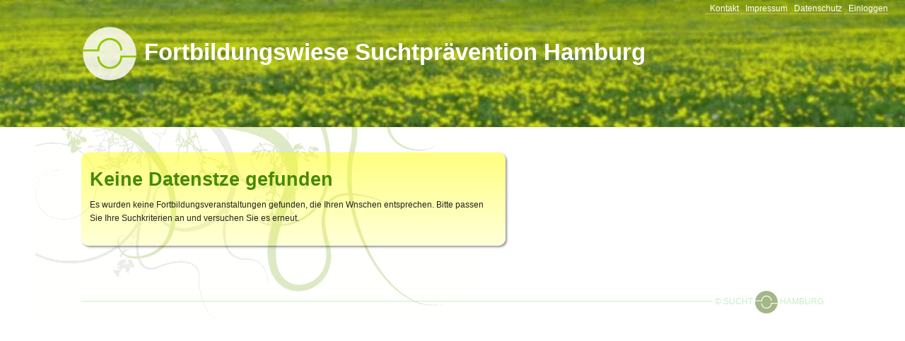

--- FILE ---
content_type: text/html; charset=UTF-8
request_url: https://www.suchtpraevention-fortbildung.de/veranstaltung/238/Selbstst%C3%A4ndig%20werden%20-%20Eigenst%C3%A4ndig%20bleiben%20/%20Sek%201
body_size: 1239
content:
<!doctype html>
<html lang="en">
<!--[if lt IE 7]> <html class="no-js lt-ie9 lt-ie8 lt-ie7" lang="en"> <![endif]-->
<!--[if IE 7]>    <html class="no-js lt-ie9 lt-ie8" lang="en"> <![endif]-->
<!--[if IE 8]>    <html class="no-js lt-ie9" lang="en"> <![endif]-->
<!--[if gt IE 8]><!--> <html class="no-js" lang="en"> <!--<![endif]-->
<head>
<meta charset="utf-8">
<!-- Set the viewport width to device width for mobile -->
<meta name="viewport" content="width=device-width" />
<link rel="SHORTCUT ICON" href="/favicon.ico" />
<title>Suchtprävention Fortbildung Hamburg</title>

<!-- Included CSS Files (Compressed) -->
<link rel="stylesheet"  type="text/css" href="/css/fobi_2020.css" />
<!--[if gte IE 9]>
  <style type="text/css">
    .gradient {
       filter: none;
    }
  </style>
<![endif]-->

<script defer type="application/javascript"
        src="/dpick/klaro/config.js"></script>
<script defer type="application/javascript"
        src="/dpick/klaro/klaro.js"></script>
<!-- simple navigation-switch for mobile phones and tablets -->

<script type="text/javascript">
function switchnav() {
		if(document.getElementById("navlist").style.display == "block")
			{
				document.getElementById("navlist").style.display = "none";
				//document.getElementById(id + "link").style.backgroundImage = \'url(/sysimg/plus.png\';
				//document.getElementById(linkid).style.color = "#ff0000";
			}
		else
			{
				document.getElementById("navlist").style.display = "block";
				document.getElementById(id + "link").style.backgroundImage = "url(/sysimg/minus.png)";
			}
}
</script>

</head>
<body>


<!-- header -->

<div id="topblock">
		<div id="toplinks">
				<a href="/kontakt" title="Gehe zu: Kontakt">Kontakt</a> <a href="/impressum" title="Gehe zu: Impressum">Impressum</a> <a href="/datenschutz" title="Gehe zu: Datenschutz">Datenschutz</a> <a href="/einloggen" title="Zum Einloggen">Einloggen</a>			</div>
	<div class="row">
		<div class="twelve columns">
			<div id="heading">
				<h1><a href="/" title="Zur Startseite"><img src="/images/sucht_hamburg_logo_80_white.png" alt="Logo" /></a> Fortbildungswiese<span class="hide-for-small"> Suchtprävention Hamburg</span></h1>
			</div>
		</div>
	</div>
</div>

<div class="row motive">
		&nbsp;
</div>

<!--content-->
<div id="contwrap">
<div class="row"><div class="twelve columns"><div class="message"><h3>Keine Datenstze gefunden </h3><p>Es wurden keine Fortbildungsveranstaltungen gefunden, die Ihren Wnschen entsprechen. Bitte passen Sie Ihre Suchkriterien an und versuchen Sie es erneut.</p></div></div></div>
<div id="footblock">
	<div class="row">
		<div class="twelve columns">
			<p><a href="http://www.sucht-hamburg.de" title="Zur Webseite SUCHT.HAMBURG"><span class="fade">&copy;  SUCHT <img src="/images/sucht_hamburg_logo_32_darkgreen.png" alt="Logo" style="opacity: .5;" /> HAMBURG</span></a></p>
		</div>
	</div>
</div>
<!-- Google tag (gtag.js) --> <script async src=https://www.googletagmanager.com/gtag/js?id=G-EELQJFR5N7></script> <script> window.dataLayer = window.dataLayer || []; function gtag(){dataLayer.push(arguments);} gtag('js', new Date()); gtag('config', 'G-EELQJFR5N7'); </script>
</div>
</body>
</html>


--- FILE ---
content_type: text/css
request_url: https://www.suchtpraevention-fortbildung.de/css/fobi_2020.css
body_size: 26598
content:
*{-webkit-box-sizing:border-box;box-sizing:border-box}html{font-size:62.5%}body{background:white;font-family:Arial, sans-serif;font-weight:normal;font-style:normal;font-size:12px;line-height:1;color:#222222;position:relative;-webkit-font-smoothing:antialiased}a,a:link,a:visited{color:#4169E1;text-decoration:none;border-bottom:1px dotted pink;line-height:inherit}a:hover,a:focus{color:#0000FF;border-bottom:1px solid pink}p a,p a:visited{line-height:inherit}.left{float:left}.right{float:right}.text-left{text-align:left}.text-right{text-align:right}.text-center{text-align:center}.hide{display:none !important}.highlight{background:#ffff99}figure{margin:0}body,div,dl,dt,dd,ul,ol,li,h1,h2,h3,h4,h5,h6,pre,form,p,blockquote,th,td{margin:0;padding:0;font-size:12px;direction:ltr}p{font-family:inherit;font-weight:normal;font-size:12px;line-height:1.6;margin-bottom:17px}h1,h2,h3,h4,h5,h6{font-family:"Helvetica Neue", "Helvetica", Helvetica, Arial, sans-serif;font-weight:bold;font-style:normal;color:#222222;text-rendering:optimizeLegibility;line-height:1.1;margin-bottom:12px;margin-top:12px}h1 small,h2 small,h3 small,h4 small,h5 small,h6 small{font-size:60%;color:#6f6f6f;line-height:0}h1{font-size:44px}h2{font-size:37px}h3{font-size:27px}h4{font-size:23px}h5{font-size:17px}h6{font-size:12px}hr{border:solid #ddd;border-width:1px 0 0;clear:both;margin:22px 0 21px;height:0}em,i{font-style:italic;line-height:inherit}strong,b{font-weight:bold;line-height:inherit}small{font-size:60%;line-height:inherit}code{font-weight:bold;background:#ffff99}ul,ol,dl{font-size:12px;line-height:1.6;margin-bottom:17px;list-style-position:outside}ul li ul,ul li ol{margin-left:20px;margin-bottom:0}ul.square,ul.circle,ul.disc{margin-left:17px}ul.square{list-style-type:square}ul.square li ul{list-style:inherit}ul.circle{list-style-type:circle}ul.circle li ul{list-style:inherit}ul.disc{list-style-type:disc}ul.disc li ul{list-style:inherit}ul.no-bullet{list-style:none}ul.large li{line-height:21px}.print-only{display:none !important}@media print{*{background:transparent !important;color:black !important;-webkit-box-shadow:none !important;box-shadow:none !important;text-shadow:none !important;-webkit-filter:none !important;filter:none !important;-ms-filter:none !important}a,a:visited{text-decoration:underline}a[href]:after{content:" (" attr(href) ")"}abbr[title]:after{content:" (" attr(title) ")"}.ir a:after,a[href^="javascript:"]:after,a[href^="#"]:after{content:""}pre,blockquote{border:1px solid #999;page-break-inside:avoid}thead{display:table-header-group}tr,img{page-break-inside:avoid}img{max-width:100% !important}@page{margin:0.5cm}p,h2,h3{orphans:3;widows:3}h2,h3{page-break-after:avoid}.hide-on-print{display:none !important}.print-only{display:block !important}.hide-for-print{display:none !important}.show-for-print{display:inherit !important}}form{margin:0 0 19.41641px}.row form .row{margin:0 -6px}.row form .row .column,.row form .row .columns{padding:0 6px}.row form .row.collapse{margin:0}.row form .row.collapse .column,.row form .row.collapse .columns{padding:0}label{font-size:12px;color:#4d4d4d;cursor:pointer;display:block;font-weight:500;margin-bottom:3px}label.right{float:none;text-align:right}label.inline{line-height:32px;margin:0 0 12px 0}input[type="text"],input[type="password"],input[type="date"],input[type="datetime"],input[type="email"],input[type="number"],input[type="search"],input[type="tel"],input[type="time"],input[type="url"],textarea{background-color:white;font-family:inherit;border:1px solid #CECECE;border-radius:5px;color:rgba(0,0,0,0.75);display:block;font-size:12px;margin:0 0 12px 0;padding:6px;height:32px;width:100%;-webkit-transition:all 0.5s        linear;transition:all 0.5s        linear}input[type="text"].oversize,input[type="password"].oversize,input[type="date"].oversize,input[type="datetime"].oversize,input[type="email"].oversize,input[type="number"].oversize,input[type="search"].oversize,input[type="tel"].oversize,input[type="time"].oversize,input[type="url"].oversize,textarea.oversize{font-size:17px;padding:4px 6px}input[type="text"]:focus,input[type="password"]:focus,input[type="date"]:focus,input[type="datetime"]:focus,input[type="email"]:focus,input[type="number"]:focus,input[type="search"]:focus,input[type="tel"]:focus,input[type="time"]:focus,input[type="url"]:focus,textarea:focus{background:white;outline:none !important;border-color:red}input[type="text"][disabled],input[type="password"][disabled],input[type="date"][disabled],input[type="datetime"][disabled],input[type="email"][disabled],input[type="number"][disabled],input[type="search"][disabled],input[type="tel"][disabled],input[type="time"][disabled],input[type="url"][disabled],textarea[disabled]{background-color:#F5F5F5;color:#C0C0C0;border-color:transparent}textarea{height:auto}select{width:100%}fieldset{border:solid 1px #CECECE;border-radius:5px;padding:12px 12px 0;margin:18px 0}fieldset legend{font-weight:bold;background:white;padding:0 3px;margin:0;margin-left:-3px}@-moz-document url-prefix(){form.custom div.custom.dropdown a.selector{height:30px}}.lt-ie9 form.custom div.custom.dropdown a.selector{height:30px}.row{width:1080px;max-width:100%;min-width:768px;margin:0 auto}.row .row{width:auto;max-width:none;min-width:0;margin:0 -15px}.row.collapse .column,.row.collapse .columns{padding:0}.row .row{width:auto;max-width:none;min-width:0;margin:0 -15px}.row .row.collapse{margin:0}.column,.columns{float:left;min-height:1px;padding:0 15px;position:relative}.column.centered,.columns.centered{float:none;margin:0 auto}[class*="column"]+[class*="column"]:last-child{float:right}[class*="column"]+[class*="column"].end{float:left}.one,.row .one{width:8.33333%}.two,.row .two{width:16.66667%}.three,.row .three{width:25%}.four,.row .four{width:33.33333%}.five,.row .five{width:41.66667%}.six,.row .six{width:50%}.seven,.row .seven{width:58.33333%}.eight,.row .eight{width:66.66667%}.nine,.row .nine{width:75%}.ten,.row .ten{width:83.33333%}.eleven,.row .eleven{width:91.66667%}.twelve,.row .twelve{width:100%}.row .offset-by-one{margin-left:8.33333%}.row .offset-by-two{margin-left:16.66667%}.row .offset-by-three{margin-left:25%}.row .offset-by-four{margin-left:33.33333%}.row .offset-by-five{margin-left:41.66667%}.row .offset-by-six{margin-left:50%}.row .offset-by-seven{margin-left:58.33333%}.row .offset-by-eight{margin-left:66.66667%}.row .offset-by-nine{margin-left:75%}.row .offset-by-ten{margin-left:83.33333%}.push-two{left:16.66667%}.pull-two{right:16.66667%}.push-three{left:25%}.pull-three{right:25%}.push-four{left:33.33333%}.pull-four{right:33.33333%}.push-five{left:41.66667%}.pull-five{right:41.66667%}.push-six{left:50%}.pull-six{right:50%}.push-seven{left:58.33333%}.pull-seven{right:58.33333%}.push-eight{left:66.66667%}.pull-eight{right:66.66667%}.push-nine{left:75%}.pull-nine{right:75%}.push-ten{left:83.33333%}.pull-ten{right:83.33333%}img,object,embed{max-width:100%;height:auto}object,embed{height:100%}img{-ms-interpolation-mode:bicubic}.row{*zoom:1}.row:before,.row:after{content:"";display:table}.row:after{clear:both}.show-for-small,.show-for-medium,.show-for-medium-down,.hide-for-large,.hide-for-large-up,.show-for-xlarge,.show-for-print{display:none !important}.hide-for-small,.hide-for-medium,.hide-for-medium-down,.show-for-large,.show-for-large-up,.hide-for-xlarge,.hide-for-print{display:inherit !important}@media only screen and (min-width: 1441px){.hide-for-small,.hide-for-medium,.hide-for-medium-down,.hide-for-large,.show-for-large-up,.show-for-xlarge{display:inherit !important}.show-for-small,.show-for-medium,.show-for-medium-down,.show-for-large,.hide-for-large-up,.hide-for-xlarge{display:none !important}}@media only screen and (max-width: 1279px) and (min-width: 768px){.hide-for-small,.show-for-medium,.show-for-medium-down,.hide-for-large,.hide-for-large-up,.hide-for-xlarge{display:inherit !important}.show-for-small,.hide-for-medium,.hide-for-medium-down,.show-for-large,.show-for-large-up,.show-for-xlarge{display:none !important}}@media only screen and (max-width: 767px){.show-for-small,.hide-for-medium,.show-for-medium-down,.hide-for-large,.hide-for-large-up,.hide-for-xlarge{display:inherit !important}.hide-for-small,.show-for-medium,.hide-for-medium-down,.show-for-large,.show-for-large-up,.show-for-xlarge{display:none !important}}.show-for-landscape,.hide-for-portrait{display:inherit !important}.hide-for-landscape,.show-for-portrait{display:none !important}@media screen and (orientation: landscape){.show-for-landscape,.hide-for-portrait{display:inherit !important}.hide-for-landscape,.show-for-portrait{display:none !important}}@media screen and (orientation: portrait){.show-for-portrait,.hide-for-landscape{display:inherit !important}.hide-for-portrait,.show-for-landscape{display:none !important}}.show-for-touch{display:none !important}.hide-for-touch{display:inherit !important}.touch .show-for-touch{display:inherit !important}.touch .hide-for-touch{display:none !important}table.show-for-xlarge,table.show-for-large,table.hide-for-small,table.hide-for-medium{display:table !important}@media only screen and (max-width: 1279px) and (min-width: 768px){.touch table.hide-for-xlarge,.touch table.hide-for-large,.touch table.hide-for-small,.touch table.show-for-medium{display:table !important}}@media only screen and (max-width: 767px){table.hide-for-xlarge,table.hide-for-large,table.hide-for-medium,table.show-for-small{display:table !important}}@media only screen and (max-device-width: 1280px){.touch .nav-bar li.has-flyout>a{padding-right:36px !important}}@media only screen and (max-device-width: 800px), only screen and (device-width: 1024px) and (device-height: 600px), only screen and (width: 1280px) and (orientation: landscape), only screen and (device-width: 800px), only screen and (max-width: 767px){.flex-video{padding-top:0}}@media only screen and (max-width: 1279px) and (min-width: 768px){.touch .nav-bar li a{font-size:13px}.touch .nav-bar li.has-flyout>a.flyout-toggle{padding:20px !important}.touch .nav-bar li.has-flyout>a{padding-right:36px !important}.clearing-main-right,.clearing-main-left{height:100%;width:40px;top:0;border:none}.clearing-main-right:before,.clearing-main-left:before{position:absolute;top:50%}.clearing-main-left{left:0}.clearing-main-left:before{left:5px;content:"";display:block;width:0;height:0;border:solid 16px;border-color:transparent white transparent transparent}.clearing-main-right{height:100%;right:0}.clearing-main-right:before{content:"";display:block;width:0;height:0;border:solid 16px;border-color:transparent transparent transparent white}}@media only screen and (max-width: 767px){.left,.right{float:none}body{-webkit-text-size-adjust:none;-ms-text-size-adjust:none;width:100%;min-width:0;margin-left:0;margin-right:0;padding-left:0;padding-right:0}.row{width:auto;min-width:0;margin-left:0;margin-right:0}.column,.columns{width:auto !important;float:none}.column:last-child,.columns:last-child{float:none}[class*="column"]+[class*="column"]:last-child{float:none}.column:before,.columns:before,.column:after,.columns:after{content:"";display:table}.column:after,.columns:after{clear:both}.offset-by-one,.offset-by-two,.offset-by-three,.offset-by-four,.offset-by-five,.offset-by-six,.offset-by-seven,.offset-by-eight,.offset-by-nine,.offset-by-ten{margin-left:0 !important}.push-two,.push-three,.push-four,.push-five,.push-six,.push-seven,.push-eight,.push-nine,.push-ten{left:auto}.pull-two,.pull-three,.pull-four,.pull-five,.pull-six,.pull-seven,.pull-eight,.pull-nine,.pull-ten{right:auto}.row .mobile-one{width:25% !important;float:left;padding:0 15px}.row .mobile-one:last-child{float:right}.row .mobile-one.end{float:left}.row.collapse .mobile-one{padding:0}.row .mobile-two{width:50% !important;float:left;padding:0 15px}.row .mobile-two:last-child{float:right}.row .mobile-two.end{float:left}.row.collapse .mobile-two{padding:0}.row .mobile-three{width:75% !important;float:left;padding:0 15px}.row .mobile-three:last-child{float:right}.row .mobile-three.end{float:left}.row.collapse .mobile-three{padding:0}.row .mobile-four{width:100% !important;float:left;padding:0 15px}.row .mobile-four:last-child{float:right}.row .mobile-four.end{float:left}.row.collapse .mobile-four{padding:0}.push-one-mobile{left:25%}.pull-one-mobile{right:25%}.push-two-mobile{left:50%}.pull-two-mobile{right:50%}.push-three-mobile{left:75%}.pull-three-mobile{right:75%}}.animated{-webkit-animation-fill-mode:both;animation-fill-mode:both;-webkit-animation-duration:1s;animation-duration:1s}@-webkit-keyframes fadeInRight{0%{opacity:0;-webkit-transform:translate3d(100%, 0, 0);transform:translate3d(100%, 0, 0)}100%{opacity:1;-webkit-transform:none;transform:none}}@keyframes fadeInRight{0%{opacity:0;-webkit-transform:translate3d(100%, 0, 0);transform:translate3d(100%, 0, 0)}100%{opacity:1;-webkit-transform:none;transform:none}}.fadeInRight{-webkit-animation-name:fadeInRight;animation-name:fadeInRight;-webkit-animation-delay:.5s;animation-delay:.5s;-webkit-animation-duration:2s;animation-duration:2s}a{-webkit-transition:all 1s            linear;transition:all 1s            linear}#animobox{display:block}html{height:101%}#topblock{background-image:url(/images/bg2016_yellow_1920_sat_dark_smooth.jpg);background-position:center top;height:15em}#toplinks{line-height:2em;text-align:right;padding-right:2em}#toplinks a{color:white;padding-left:.5em}#topblock img{vertical-align:middle}#topblock h1{font-size:2.75em;color:white;line-height:2em;margin:0;display:inline}#heading{margin-top:1em;margin-bottom:1em}#heading a{border-bottom:none}#heading a img{opacity:.82;-webkit-transition:all 1s            linear;transition:all 1s            linear}#heading a:hover img{opacity:1}.motive{width:1180px;height:23em;background-image:url(/images/tendril_top_66pc.png);background-repeat:no-repeat;background-position:left -4.25em}#contwrap{margin-top:-23em;padding-top:3em;min-height:25em}.message{background:-webkit-gradient(linear, left top, left bottom, from(rgba(255,255,0,0.5)), to(rgba(255,255,0,0.15)));background:linear-gradient(to bottom, rgba(255,255,0,0.5) 0%, rgba(255,255,0,0.15) 100%);filter:progid:DXImageTransform.Microsoft.gradient( startColorstr='#80d2ff52', endColorstr='#26d2ff52',GradientType=0 );border-radius:10px;padding:1em;max-width:50em;-webkit-box-shadow:2px 2px 3px 0px rgba(50,50,50,0.5);box-shadow:2px 2px 3px 0px rgba(50,50,50,0.5);margin-bottom:1em}.message ul{list-style:square outside none;margin-left:1.5em}.message em{font-weight:bold;font-style:normal}.message .delcancel,.message .delok{text-align:center;margin-bottom:2em}.message .delcancel a,.message .delok a{display:block;width:75%;border:none;line-height:3em;margin:0 auto 0 auto;border-radius:7px;-webkit-transition:all 1s            linear;transition:all 1s            linear;background-color:green;color:white;opacity:.25;font-weight:bold}.message .delok a{background-color:red}.message .delok a:hover,.message .delcancel a:hover{opacity:1;-webkit-box-shadow:2px 2px 3px 0px rgba(50,50,50,0.5);box-shadow:2px 2px 3px 0px rgba(50,50,50,0.5)}#footblock{margin-top:3em}#footblock p{text-align:right;background-image:url(/images/green_pixel.png);background-repeat:repeat-x;background-position:left center;line-height:5em}#footblock img{vertical-align:middle}#footblock a{color:#C4EFC5;background-color:#ffffff;border:none;padding-left:.25em;display:inline-block;vertical-align:middle}.bigbrack{fontweight:bold;font-size:5em;display:inline-block;background-color:#ffffff;vertical-align:middle;margin-top:-.2em}#footblock a:hover{color:#0A930E}#events{line-height:2em}#events p{line-height:2em}.edate{text-align:center;-webkit-transition:all 1s            linear;transition:all 1s            linear;width:6em;height:6em;float:left;opacity:.75}.edate .edinner{line-height:1.5em;font-size:2em;color:green}.etype,.eshort,.etitle{display:block;margin-left:75px}.etitle{font-weight:bold;color:#30A300;font-size:1.2em}#events p:hover .edate{color:black;opacity:1}#events a{display:block;color:#000000;border:1px solid transparent;border-radius:7px;-webkit-transition:all 1s            linear;transition:all 1s            linear}#events .ecurric a{background-image:url(/images/c_logo2.png);background-repeat:no-repeat;background-position:left center}#events a:hover{border-color:#4AA500}#resbuttons a,#resbuttons #buttactive{display:inline-block;width:6em;height:6em;border-radius:3em;transition:all 1s;-webkit-transition:all 1s;background-color:#679603;margin-right:1em;line-height:6em;text-align:center;color:white;border:none}#resbuttons a{opacity:.5}#resbuttons a:hover{opacity:1}.edbox{border-left:1px dotted pink}.edbox a{margin-top:1em;display:block;float:left;width:6em;height:6em;background-color:pink;margin-right:.5em;line-height:2em;padding-left:.5em;color:white;text-decoration:none;border:none;border-radius:7px;transition:all 1s;-webkit-transition:all 1s}.edbox a.noaction{opacity:.25}.edbox a:hover{margin-top:0;background-color:green}.edbox a.noaction:hover{margin-top:1em;background-color:pink;opacity:1}.edbox a#eddel:hover{background-color:#C90000}h3,h4,h5,h6{color:#478909}h6{line-height:1.75em}.clogo{background-image:url(/images/c_logo3.png);background-repeat:no-repeat;background-position:3em top}::-webkit-input-placeholder{color:#CCCCCC}::-moz-placeholder{color:#CCCCCC}:-ms-input-placeholder{color:#CCCCCC}input:-moz-placeholder{color:#CCCCCC}.doublespace p{line-height:2em}.subinf{border-left:1px solid #CDF58E}.subinf h5{font-size:1.2em;padding:0;margin-bottom:.25em}.subinf ul{list-style:square outside none;margin-left:1.5em}fieldset{border:none;margin-top:0;padding-left:2em;padding-right:2em}fieldset fieldset{margin:0;padding:0;border:none}fieldset fieldset.radiobox,fieldset fieldset.radio_switch{border:1px solid #CECECE;padding:1em;margin-bottom:1em}input[type=text],input[type=file],textarea{background-color:rgba(255,255,255,0.6)}input[type=file]{background-color:white;font-family:inherit;border:1px solid #CECECE;border-radius:5px;color:rgba(0,0,0,0.75);display:block;font-size:12px;margin:0 0 12px 0;padding:6px;height:auto;width:100%;-webkit-transition:all 0.5s        linear;transition:all 0.5s        linear}fieldset legend{background-color:transparent}.radiobox label{width:30em;display:inline-block}.widelabel label{width:100%;padding-left:0;padding-bottom:.5em}.widelabel input[type=radio]{margin-right:2em;width:auto;padding:0;margin:0 1em 0 .35em;height:auto;float:left}.radiobox input{vertical-align:-2px}.selectbox,.filebox{border:1px solid #cccccc;border-radius:2px;color:rgba(0,0,0,0.75);margin-bottom:1em;padding-top:.5em}.filebox input{margin-left:5%;width:90%}.singlecheck{line-height:2em;margin-bottom:1em}.singlecheck input,.singlecheck label{display:inline;vertical-align:middle}.filebox .link a{display:block;margin-left:5%;line-height:2em;margin-bottom:1em;border-bottom:none !important}select{border:none;padding-top:.25em;padding-bottom:.25em;padding-left:1em}option{height:1.5em;margin-top:.5em;padding-left:1em}.selector{border:1px solid #cccccc;border-radius:5px;color:rgba(0,0,0,0.75);margin-bottom:1em;padding-top:.75em;padding-left:.5em;padding-bottom:.5em;background-color:rgba(255,255,255,0.6)}.innerselector{height:10em;overflow-y:scroll}.selector p{margin-bottom:0;line-height:1.75em}.selector input{vertical-align:top;margin-right:.25em}textarea{line-height:2em;padding-left:1em}.switchstatus,.switchstatus0{display:none}.switchstatus label,.switchstatus0 label,.switchstatus1 label{margin-top:1em}#statusbar{border-top:1px solid silver;margin:2em .25em 0 .25em;padding:.5em}#statusbar p{color:silver}form{positon:relative;z-index:1;background:-webkit-gradient(linear, left top, left bottom, from(rgba(236,236,238,0.65)), to(rgba(236,236,238,0)));background:linear-gradient(to bottom, rgba(236,236,238,0.65) 0%, rgba(236,236,238,0) 100%);filter:progid:DXImageTransform.Microsoft.gradient( startColorstr='#a6ececee', endColorstr='#00ececee',GradientType=0 );border:1px solid #ececee;border-radius:10px}.imgform{background-image:url(/images/form.png);background-repeat:repeat-x;background-position:top;border:1px solid silver;border-radius:10px}form.searchform{background:-webkit-gradient(linear, left top, left bottom, from(rgba(236,236,238,0.65)), to(rgba(236,236,238,0)));background:linear-gradient(to bottom, rgba(236,236,238,0.65) 0%, rgba(236,236,238,0) 100%);filter:progid:DXImageTransform.Microsoft.gradient( startColorstr='#a6ececee', endColorstr='#00ececee',GradientType=0 );border:1px solid #ececee;border-radius:10px}form#kontakt,form#einloggen{max-width:50em}form#editor{max-width:70em;padding-top:1em}#tabset{positon:relative;z-index:2;line-height:2.4em;padding-left:6em}#tabset a{text-align:center;display:inline-block;width:18em;background-image:url(/images/tab_wide.png);background-repeat:no-repeat;background-position:top center;color:#000000;opacity:.3;margin-left:-3em;font-weight:bold;border-bottom:1px solid white}#tabset a#tabinhalt,#tabset a:hover{position:relative;z-index:3;opacity:.65;border-bottom:1px solid transparent}#inhalt{display:block}#veranstaltung,#termin,#sonstiges{display:none}fieldset#botobx{margin-bottom:1em;border:1px solid #CECECE}fieldset#botobx label{display:inline;float:none;line-height:3em;padding-left:1em}fieldset#botobx input{width:7em;display:inline-block;float:right;margin-right:1em}fieldset#botobx legend{padding-left:1em}input#submit{width:100%;height:2.4em;border-radius:5px;zoom:1;filter:alpha(opacity=50);background-color:silver;opacity:.5;-webkit-transition:all 1s            linear;transition:all 1s            linear}input#submit:hover{filter:alpha(opacity=50);opacity:1;cursor:pointer;background-color:#D7FCAE}input#XXXXplz{width:25%}input#XXXort{width:70%;float:right}label.XXXshovel{margin-top:-3.66em}.form25{width:25%;display:inline-block}.form75{width:75%;display:inline-block}#esummary{margin-bottom:1em;max-width:50em;padding-left:1em;padding-right:1em;border:1px solid #ececee;border-radius:10px;background:-webkit-gradient(linear, left top, left bottom, from(rgba(210,255,82,0.5)), to(rgba(210,255,82,0.15)));background:linear-gradient(to bottom, rgba(210,255,82,0.5) 0%, rgba(210,255,82,0.15) 100%);filter:progid:DXImageTransform.Microsoft.gradient( startColorstr='#80d2ff52', endColorstr='#26d2ff52',GradientType=0 )}#esummary a{color:green;border:none}#neddy{-webkit-transition:all 1s            linear;transition:all 1s            linear;opacity:.75}#neddy:hover{opacity:1;-webkit-box-shadow:2px 2px 3px 0px rgba(50,50,50,0.5);box-shadow:2px 2px 3px 0px rgba(50,50,50,0.5)}.corgs p{white-space:nowrap}.corgs p .slogo{border:1px solid  #E2E2E2;display:inline-block;width:45px;height:45px;float:left;margin-right:1em;-webkit-transition:all 1s            linear;transition:all 1s            linear}.corgs p .sname{height:45px;display:inline-block;height:45px;line-height:45px;white-space:nowrap}.corgs p a{text-decoration:none;border-bottom:1px dotted white;color:black;-webkit-transition:all 1s            linear;transition:all 1s            linear}.corgs p:hover .slogo{border-color:#BCBCBC;-webkit-box-shadow:2px 2px 5px 0px rgba(50,50,50,0.66);box-shadow:2px 2px 5px 0px rgba(50,50,50,0.66)}.corgs p:hover a{border-bottom:1px dotted red}#XXXmelder{border-radius:5em;-webkit-transition:all 1s            linear;transition:all 1s            linear;width:10em;height:10em}#XXXmelder a{display:block;border:none;color:white}#XXXmelder a:hover{color:white}#meldebutton a{font-size:1em;display:block;width:10em;height:10em;line-height:2em;background-color:#679603;text-transform:capitalize;font-weight:bold;color:white;zoom:1;border-radius:5em;transition:all 1s;-webkit-transition:all 1s;border:none;text-align:center;padding-top:1.25em}#meldebutton a .bigger{font-size:2em;display:block}#meldebutton a:hover{background-color:#496B00}@media only screen and (max-width: 480px){.hide-mobile-portrait{display:none}.radiobox label{display:block;width:auto}.corgs p .slogo{margin-bottom:1em}.corgs p .sname{display:none;border:1px solid red}}#XXXmelder:hover{background-color:#496B00;color:white;cursor:pointer;width:75%}#bangers{margin-bottom:4em;margin-top:2em}#bangers .columns{text-align:center}#bangers a{font-size:1em;display:block;margin:0 auto 0 auto;width:7em;height:7em;line-height:7em;background-color:#679603;text-transform:capitalize;font-weight:bold;color:white;zoom:1;border-radius:3.5em;transition:all 1s;-webkit-transition:all 1s;border:none}#bangers a:hover{margin-top:-1em;background-color:#496B00;color:white;border:none;-webkit-box-shadow:2px 2px 5px 0px rgba(50,50,50,0.66);box-shadow:2px 2px 5px 0px rgba(50,50,50,0.66)}#bangers a#andmash{font-size:1.4em;width:12em;height:12em;text-transform:none;border-radius:6em;line-height:2em;vertical-align:middle;padding-top:3em;margin-top:1em;margin-bottom:0}#bangers a#andmash:hover{margin-top:0;margin-bottom:1em}label{padding-left:1em}table{width:100%;line-height:2.4em;background:rgba(255,255,255,0.5);border-radius:3px;margin:0 0 18px;border:1px solid #ddd}tr{background:rgba(240,250,225,0.25)}tr:nth-child(odd){background:rgba(240,250,225,0.5)}th,td{text-align:left;padding-left:.5em}th:last-child,td:last-child{text-align:right;padding-right:.5em}a.delanm{font-weight:bold;color:pink;border-bottom:none;padding-left:.5em;padding-right:.5em;padding-top:.25em;padding-bottom:.25em}a.delanm:hover{color:white;background-color:red;border-radius:5px}.kkarte{position:relative}.kkarte .cardbox{display:block;padding:1em;position:absolute;left:-10000000px;z-index:999;background-color:#ffe1ff;opacity:0;transition:opacity 1.5s ease-in-out;-webkit-transition:opacity 1.5s ease-in-out;border-radius:7px;-webkit-box-shadow:3px 3px 4px 0px rgba(50,50,50,0.25);box-shadow:3px 3px 4px 0px rgba(50,50,50,0.25);line-height:1.25em;width:20em}.cardbox:after{bottom:100%;left:4em;border:solid transparent;content:" ";height:0;width:0;position:absolute;pointer-events:none;border-color:rgba(255,225,255,0);border-bottom-color:#ffe1ff;border-width:20px;margin-left:-20px}.kkarte:hover .cardbox{left:3em;opacity:1}.extended{max-width:none !important}label{font-weight:bold}.notpdf{color:grey;font-style:italic;font-weight:normal}.selector label,.radiobox label,.radio_switch label{font-weight:normal}#hoot{border-radius:7px;background:-webkit-gradient(linear, left top, left bottom, from(rgba(255,200,255,0.66)), to(rgba(255,200,255,0.1)));background:linear-gradient(rgba(255,200,255,0.66), rgba(255,200,255,0.1));-webkit-box-shadow:2px 2px 3px 0px rgba(50,50,50,0.5);box-shadow:2px 2px 3px 0px rgba(50,50,50,0.5);color:#960000;padding:1em;line-height:2em;margin-bottom:2em}#hoot p{font-size:14px !important}


--- FILE ---
content_type: text/javascript
request_url: https://www.suchtpraevention-fortbildung.de/dpick/klaro/config.js
body_size: 10036
content:
// By default, Klaro will load the config from  a global "klaroConfig" variable.
// You can change this by specifying the "data-config" attribute on your
// script take, e.g. like this:
// <script src="klaro.js" data-config="myConfigVariableName" />
// You can also disable auto-loading of the consent notice by adding
// data-no-auto-load=true to the script tag.
var klaroConfig = {
    // You can customize the ID of the DIV element that Klaro will create
    // when starting up. If undefined, Klaro will use 'klaro'.
    elementID: 'klaro',

    // How Klaro should store the user's preferences. It can be either 'cookie'
    // (the default) or 'localStorage'.
    storageMethod: 'cookie',

    // You can customize the name of the cookie that Klaro uses for storing
    // user consent decisions. If undefined, Klaro will use 'klaro'.
    cookieName: 'klaro',

    // You can also set a custom expiration time for the Klaro cookie.
    // By default, it will expire after 120 days.
    cookieExpiresAfterDays: 365,

    // You can change to cookie domain for the consent manager itself.
    // Use this if you want to get consent once for multiple matching domains.
    // If undefined, Klaro will use the current domain.
    //cookieDomain: '.github.com',

    // Put a link to your privacy policy here (relative or absolute).
    privacyPolicy: '/datenschutz',

    // Defines the default state for applications (true=enabled by default).
    default: false,

    // If "mustConsent" is set to true, Klaro will directly display the consent
    // manager modal and not allow the user to close it before having actively
    // consented or declines the use of third-party apps.
     mustConsent: false,

    // Show "accept all" to accept all apps instead of "ok" that only accepts
    // required and "default: true" apps
    acceptAll: false,

    // replace "decline" with cookie manager modal
    hideDeclineAll: true,

    // You can define the UI language directly here. If undefined, Klaro will
    // use the value given in the global "lang" variable. If that does
    // not exist, it will use the value given in the "lang" attribute of your
    // HTML tag. If that also doesn't exist, it will use 'en'.
    lang: 'de',

    // You can overwrite existing translations and add translations for your
    // app descriptions and purposes. See `src/translations/` for a full
    // list of translations that can be overwritten:
    // https://github.com/KIProtect/klaro/tree/master/src/translations

    // Example config that shows how to overwrite translations:
    // https://github.com/KIProtect/klaro/blob/master/src/configs/i18n.js
    translations: {
        // If you erase the "consentModal" translations, Klaro will use the
        // bundled translations.
        de: {
            consentModal: {
                description:
                    'Hier können Sie anpassen, welche Information wir über Sie sammeln.',
            },
            inlineTracker: {
                description: 'Beispiel für ein Inline-Tracking Skript',
            },
            externalTracker: {
                description: 'Beispiel für ein externes Tracking Skript',
            },
            adsense: {
                description: 'Anzeigen von Werbeanzeigen (Beispiel)',
            },
            notwendig: {
                description: 'Wesentliche Session-Cookie',
            },
            camera: {
                description:
                    'Eine Überwachungskamera (nur ein Beispiel zu IMG-Tags)',
            },
            google: {
                description: 'Google Analyse-Tool',
            },
            intercom: {
                description:
                    'Chat Widget & Sammeln von Besucherstatistiken (nur ein Beispiel)',
            },
            mouseflow: {
                description: 'Echtzeit-Benutzeranalyse (nur ein Beispiel)',
            },
            googleFonts: {
                description: 'Web-Schriftarten von Google gehostet',
            },
            purposes: {
                analytics: 'Besucher-Statistiken',
                security: 'Sicherheit',
                livechat: 'Live Chat',
                advertising: 'Anzeigen von Werbung',
                styling: 'Styling',
                notwendig: 'Wesentlich zur Funktion der Webseiten',
            },
            acceptSelected: 'Einstellungen speichern',
        },
        en: {
            consentModal: {
                description:
                    'Here you can see and customize the information that we collect about you. Entries marked as "Example" are just for demonstration purposes and are not really used on this website.',
            },
            inlineTracker: {
                description: 'Example of an inline tracking script',
            },
            externalTracker: {
                description: 'Example of an external tracking script',
            },
            adsense: {
                description: 'Displaying of advertisements (just an example)',
            },
            matomo: {
                description: 'Collecting of visitor statistics',
            },
            camera: {
                description:
                    'A surveillance camera (just an example for an IMG tag)',
            },
            google: {
                description: 'Protection against DDoS attacks',
            },
            intercom: {
                description:
                    'Chat widget & collecting of visitor statistics (just an example)',
            },
            mouseflow: {
                description: 'Real-Time user analytics (just an example)',
            },
            googleFonts: {
                description: 'Web fonts hosted by Google',
            },
            purposes: {
                analytics: 'Analytics',
                security: 'Security',
                livechat: 'Livechat',
                advertising: 'Advertising',
                styling: 'Styling',
            },
        },
        tr: {
            consentModal: {
                description:
                    'Hakkınızda topladığımız bilgileri burada görebilir ve özelleştirebilirsiniz. "Örnek" olarak belirtilenler sadece gösterim amaçlıdır ve gerçekte bu site için kullanılmazlar.',
            },
            inlineTracker: {
                description: 'Satıriçi takip kodu için bir örnek',
            },
            externalTracker: {
                description: 'Dışarıdan çağırılan bir takip kodu için örnek',
            },
            adsense: {
                description: 'Reklam görüntüleme (sadece örnek)',
            },
            matomo: {
                description: 'Ziyaretçi istatistiklerini toplama',
            },
            camera: {
                description:
                    'İzleme kamerası (IMG tag icin saçma bir örnek daha)',
            },
            google: {
                description: 'DDoS saldırılarına karşı koruma',
            },
            intercom: {
                description:
                    'Sohbet aracı ve ziyaretçi istatistiklerini toplama (sadece bir örnek)',
            },
            mouseflow: {
                description:
                    'Gerçek zamanlı kullanıcı istatistiği (sadece bir örnek)',
            },
            googleFonts: {
                description:
                    'Google tarafından barındırılan Web Yazıtipi bilgileri',
            },
            purposes: {
                analytics: 'Analitik',
                security: 'Güvenlik',
                livechat: 'Canlı Sohbet',
                advertising: 'Reklam',
                styling: 'Biçimlendirme',
            },
        },
    },

    // This is a list of third-party apps that Klaro will manage for you.
    apps: [
        {
            // Each app should have a unique (and short) name.
            name: 'notwendig',

            // If "default" is set to true, the app will be enabled by default
            // Overwrites global "default" setting.
            // We recommend leaving this to "false" for apps that collect
            // personal information.
            default: true,

            // The title of you app as listed in the consent modal.
            title: 'Notwendig',

            // The purpose(s) of this app. Will be listed on the consent notice.
            // Do not forget to add translations for all purposes you list here.
            purposes: ['notwendig'],

            // A list of regex expressions or strings giving the names of
            // cookies set by this app. If the user withdraws consent for a
            // given app, Klaro will then automatically delete all matching
            // cookies.
            cookies: ['flubber'],

            // An optional callback function that will be called each time
            // the consent state for the app changes (true=consented). Passes
            // the `app` config as the second parameter as well.
            callback: function(consent, app) {
                // This is an example callback function.
                console.log(
                    'User consent for app ' + app.name + ': consent=' + consent
                );
            },

            // If "required" is set to true, Klaro will not allow this app to
            // be disabled by the user.
            required: true,

            // If "optOut" is set to true, Klaro will load this app even before
            // the user gave explicit consent.
            // We recommend always leaving this "false".
            optOut: false,

            // If "onlyOnce" is set to true, the app will only be executed
            // once regardless how often the user toggles it on and off.
            onlyOnce: true,
        },

        // The apps will appear in the modal in the same order as defined here.

        {
            name: 'google',
            title: 'Google Analytics',
            purposes: ['analytics'],
             cookies : ['_ga'],
            required: false,
             optOut: true,
        },
    ],
};